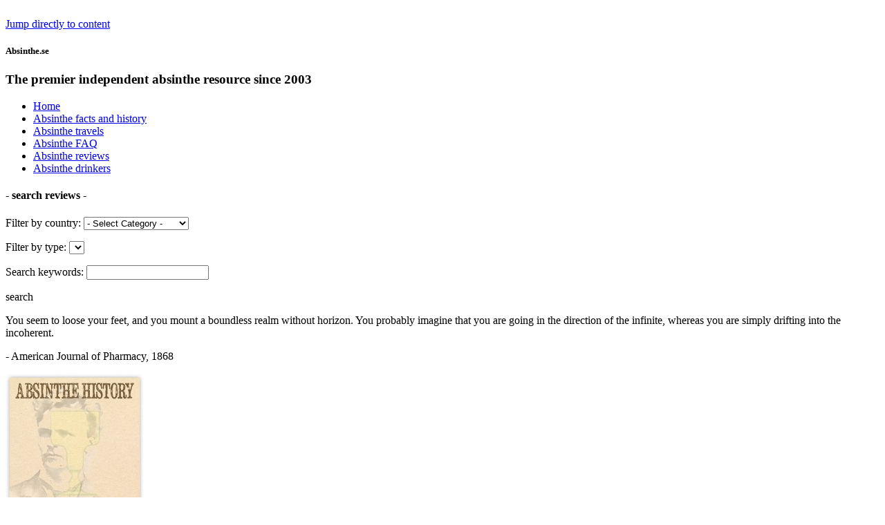

--- FILE ---
content_type: text/html; charset=utf-8
request_url: http://www.absinthe.se/absinthe-faq
body_size: 10819
content:
<!DOCTYPE html PUBLIC "-//W3C//DTD XHTML 1.0 Strict//EN" 
    "http://www.w3.org/TR/xhtml1/DTD/xhtml1-strict.dtd">
<html xmlns:og="http://ogp.me/ns#" xmlns:fb="https://www.facebook.com/2008/fbml" xmlns="http://www.w3.org/1999/xhtml">
  <head>
  <meta property="og:locale" content="en_GB" />
  <meta property="og:title" content="Absinthe.se - The internet's premier independent absinthe resource since 2003" />
  <meta property="og:description" content="Absinthe FAQ from Absinthe.se with answers to all your questions and thoughts about absinthe. All you need to know about absinthe is right here." />
  <meta property="og:type" content="article" />
  <meta property="og:url" content="http://www.absinthe.se/absinthe-faq" />
  <meta property="og:image" content="http://www.absinthe.se/images/layout/absinthe-se_og.png" />
  <meta property="og:site_name" content="Absinthe.se" />
  <meta property="fb:admins" content="587322892" />
    <meta http-equiv="X-UA-Compatible" content="IE=edge" />
    <link href="http://fonts.googleapis.com/css?family=Stint+Ultra+Condensed|Gabriela&subset=latin,latin-ext" rel="stylesheet" type="text/css"/>
    <script type="text/javascript" src="http://ajax.googleapis.com/ajax/libs/jquery/1.7.2/jquery.min.js"></script>
    <script type="text/javascript" src="http://ajax.googleapis.com/ajax/libs/jqueryui/1.9.2/jquery-ui.min.js"></script>
      <base href="http://www.absinthe.se/absinthe-faq" />
  <meta http-equiv="content-type" content="text/html; charset=utf-8" />
  <meta name="keywords" content="absinthe faq, frequently asked questions about absinthe, absinth, absint, drug, alcohol, hallucination, thujone" />
  <meta name="rights" content="All content on this site is subject to copyright unless otherwise stated. Usage of images or text are forbidden without the written permission from Absinthe.se or the respective works owner." />
  <meta name="author" content="Markus Hartsmar" />
  <meta name="description" content="Absinthe FAQ from Absinthe.se with answers to all your questions and thoughts about absinthe. All you need to know about absinthe is right here." />
  
  <title>Absinthe.se - The internet's premier independent absinthe resource since 2003</title>
  <link href="/templates/absinthe2011/favicon.ico" rel="shortcut icon" type="image/vnd.microsoft.icon" />
  <script type="text/javascript">
            /* <![CDATA[ */
            var s2AjaxUri = "http://www.absinthe.se/index.php?option=com_jreviews&format=raw&tmpl=component&lang=en",
                jrLanguage = new Array(),
                jrVars = new Array(),
                datePickerImage = "http://www.absinthe.se/components/com_jreviews/jreviews/views/themes/default/theme_images/calendar.gif",
                jrPublicMenu = 99999;
            jrLanguage["cancel"] = "Cancel";
            jrLanguage["submit"] = "Submit";
            jrLanguage["clearDate"] = "Clear";
            jrLanguage["field.select"] = "-- Select --";
            jrLanguage["field.select_field"] = "-- Select %s --";
            jrLanguage["field.no_results"] = "No results found, try a different spelling.";
            jrLanguage["field.ui_help"] = "Start typing for suggestions";
            jrLanguage["field.ui_add"] = "Add";
            jrLanguage["compare.heading"] = "Compare";
            jrLanguage["compare.compare_all"] = "Compare All";
            jrLanguage["compare.remove_all"] = "Remove All";
            jrLanguage["compare.select_more"] = "You need to select more than one listing for comparison.";
            jrLanguage["compare.select_max"] = "You selected maximum number of listings for comparison.";
            jrVars["locale"] = "en_GB";
            /* ]]> */
            </script>
  <link rel="stylesheet" type="text/css" href="http://www.absinthe.se/components/com_jreviews/jreviews/views/themes/default/theme_css/theme.css" />
  <link rel="stylesheet" type="text/css" href="http://www.absinthe.se/components/com_jreviews/jreviews/views/themes/default/theme_css/form.css" />
  <script type="text/javascript" src="http://www.absinthe.se/components/com_jreviews/jreviews/views/js/jreviews.js"></script>
  <script type="text/javascript" src="http://www.absinthe.se/components/com_jreviews/jreviews/views/js/jreviews.fields.js"></script>
  <script type="text/javascript" src="http://www.absinthe.se/components/com_jreviews/jreviews/views/js/jquery/i18n/jquery.ui.datepicker-en-GB.js"></script>

    <meta name="p:domain_verify" content="52fa9c00fe29da1240ad8933ad71b165" />
    <meta name="application-name" content="Absinthe.se"/> 
    <meta name="msapplication-TileColor" content="#3d3933"/> 
    <meta name="msapplication-TileImage" content="0b655fc4-3915-411d-b4c2-b53364d2f339.png"/>
    <link href="https://plus.google.com/+AbsintheSe" rel="publisher"/>
    <link href="/templates/absinthe2011/images/apple-touch-icon-precomposed.png" rel="apple-touch-icon-precomposed"/>
    <link href="/templates/absinthe2011/images/apple-touch-icon.png" rel="apple-touch-icon"/>
    <link href="/templates/absinthe2011/css/style.css" type="text/css" rel="stylesheet"/>
    <script type="text/javascript" src="/templates/absinthe2011/js/site.js"></script>
    <script>
      (function(i,s,o,g,r,a,m){i['GoogleAnalyticsObject']=r;i[r]=i[r]||function(){
        (i[r].q=i[r].q||[]).push(arguments)},i[r].l=1*new Date();a=s.createElement(o),
          m=s.getElementsByTagName(o)[0];a.async=1;a.src=g;m.parentNode.insertBefore(a,m)
            })(window,document,'script','//www.google-analytics.com/analytics.js','ga');
      ga('create', 'UA-418437-1', 'www.absinthe.se');
      ga('send', 'pageview');
    </script>
  </head>
  <body>

      <div id='fb-root'></div><script type='text/javascript'>



      // Load the SDK Asynchronously

      (function(d){

      var js, id = 'facebook-jssdk'; if (d.getElementById(id)) {return;}

      js = d.createElement('script'); js.id = id; js.async = true;

      js.src = '//connect.facebook.net/en_GB/all.js';

      d.getElementsByTagName('head')[0].appendChild(js);

    }(document));



    </script>
      <div id="topGradient">&nbsp;</div>
    <div id="centerWrapper">
            <div id="css3wrap">
      <a class="accessibilityLink" href="#rightColumnContent">Jump directly to content</a>
      <div id="topContainer">
        <h5 class="logo" onclick="self.location.href='/';">Absinthe.se</h5>
        <h3 class="established">The premier independent absinthe resource since 2003</h3>
      </div>
      <div id="shadeWrapper">
        <!-- The class on the root UL tag was changed to match the Blueprint nav style -->
<ul class="joomla-nav" id="topMenu">
<li class="item464"><a href="/absinthe-travels-chasing-the-fairy/all/" title="Absinthe.se" >Home</a></li><li class="item481"><a href="/absinthe-facts-and-history/" title="Absinthe history and facts" >Absinthe facts and history</a></li><li class="item466"><a href="/absinthe-travels-chasing-the-fairy/all/" title="Absinthe related travels" >Absinthe travels</a></li><li id="current" class="selected item468"><a href="/absinthe-travels-chasing-the-fairy/all/" >Absinthe FAQ</a></li><li class="item472"><a href="/absinthe-reviews" >Absinthe reviews</a></li><li class="item478"><a href="/absinthe-facts-and-history/" >Absinthe drinkers</a></li></ul>

        <div id="contentHolder">
          <div id="leftColumnContent">
            
                        <div id="submenu">
              

        <script type="text/javascript">
        /* <![CDATA[ */
        jQuery(document).ready(function(){
            var $controlFieldSearch96 = new jreviewsControlField('JreviewsAdvSearch_96');
            $controlFieldSearch96.loadData({'page_setup':true,'recallValues':true,'referrer':'adv_search_module'});  
        });
        /* ]]> */
        </script>            
            
                  
<div id="searchReviewBox">
  <h4>- search reviews -</h4>
	<form id="JreviewsAdvSearch_96" action="" method="post">		
		
				<div class="jr_fieldDiv">   
			<p>Filter by country: <select name="data[categories]" class="jrSelect" ><option value="0">- Select Category -</option><option value="93">Absinthe Reviews</option><option value="96">- Modern Absinthes</option><option value="107">- - Austria</option><option value="108">- - Bulgaria</option><option value="109">- - Czech Republic</option><option value="110">- - Denmark</option><option value="105">- - France</option><option value="111">- - Germany</option><option value="112">- - Italy</option><option value="113">- - Netherlands</option><option value="114">- - Poland</option><option value="115">- - Portugal</option><option value="123">- - Slovenia</option><option value="116">- - South Africa</option><option value="117">- - Spain</option><option value="118">- - Sweden</option><option value="106">- - Switzerland</option><option value="119">- - USA</option><option value="120">- - United Kingdom</option><option value="99">- Vintage Absinthes</option><option value="100">- - Before 1915</option><option value="101">- - After 1915</option><option value="103">- - Vintage Substitutes</option><option value="121">- Substitutes</option></select></p>
			<p>Filter by type: <select name="data[Field][Listing][jr_type]" id="jr_type"  class="jrSelect" ></select>
</p>
			<p>Search keywords: <input type="text" name="data[keywords]" value="" /></p>
      <div id="searchButtonOK" class="leftColumnSearchButton" onclick="jQuery(this).parents('form:eq(0)').attr('action',s2AjaxUri).submit();">search</div>
		</div>

		<div class="clr"></div>
				<div style="display:none;">
		<input name="data[contentoptions][]" type="hidden" value="title" />		
		<input name="data[contentoptions][]" type="hidden" value="introtext" />
		<input name="data[contentoptions][]" type="hidden" value="fulltext" />
							
		<input name="data[search_query_type]" type="hidden" value="all" />

        		<input type="hidden" name="data[controller]" value="search" />
		<input type="hidden" name="data[action]" value="_process" />
		<input type="hidden" name="Itemid" value="99999" />
		<input type="hidden" name="data[menu_id]" value="472" />
		<input type="hidden" name="data[dir]" value="" />
		<input type="hidden" name="data[Search][criteria_id]" value="" />
		<input type="hidden" name="data[form_id]" value="JreviewsAdvSearch_96" />
		<input type="hidden" name="data[module_id]" value="96" />   
		
		                               			

				</div>
	</form>
</div>
            </div>
            
                        <div id="quotebox">
              <div class="newsflash">
	


<p class="quoteText">You seem to loose your feet, and you mount a boundless realm without horizon. You probably imagine that you are going in the direction of the infinite, whereas you are simply drifting into the incoherent.</p>
<p class="quoteAuthor">- American Journal of Pharmacy, 1868</p>
</div>

            </div>
            
                        <div id="leftColumnBanners">
              <p><a href="/absinthe-facts-and-history/absinthe-history-in-scandinavia" title="Absinthe history in Scandinavia"><img src="/images/layout/banner_absinthe-history-in-scandinavia.jpg" border="0" alt="Absinthe history in Scandinavia" title="Absinthe history in Scandinavia" /></a></p><p><a href="/recommended-absinthe-vendors" title="Recommended absinthe vendors"><img src="/images/layout/banner_recommended-absinthe-vendors.png" border="0" alt="Recommended absinthe vendors" title="Recommended absinthe vendors" /></a></p><p><a href="/absinthe-ritual" title="The Absinthe Ritual - How to prepare an absinthe"><img src="/images/layout/banner_absinthe-ritual.jpg" border="0" alt="The Absinthe Ritual - How to prepare an absinthe" title="The Absinthe Ritual - How to prepare an absinthe" /></a></p>
            </div>
            
            
          </div>
          <div id="rightColumnContent">
            <!-- actual page content -->
            <div class="item-page">

	<h1>
			Absinthe FAQ		</h1>








<p>I get a lot of questions about absinthe both here through this site and in real  life. Not surprisingly many of these questions were the same coming in over and  over again and many based on old beliefs and rumours. So, to straighten things  out I've put together a little FAQ covering the most common questions I get.</p>
 <hr />
<ul style="text-align: center; list-style: none; padding: none; margin-right: 40px;">
<li><a href="#faq1">What is absinthe?</a></li>
<li><a href="#faq2">What does absinthe taste like?</a></li>
<li><a href="#faq3">Is absinthe a drug or poison, and will it get me high?</a></li>
<li><a href="#faq4">If absinthe is not a drug, then why was it banned?</a></li>
<li><a href="#faq5">What's the legal status of absinthe today?</a></li>
<li><a href="#faq6">How do I prepare my absinthe before drinking?</a></li>
<li><a href="#faq7">I've seen movied with absinthe and fire, what's that?</a></li>
<li><a href="#faq8">How is absinthe made?</a></li>
<li><a href="#faq9">I've seen "absinthe making kits" on the internet, can I use those?</a></li>
<li><a href="#faq10">What about thujone?</a></li>
<li><a href="#faq11">So, what absinthe contains the most thujone?</a></li>
<li><a href="#faq12">How about Czech absinth? Isn't that the only "real" one today?</a></li>
<li><a href="#faq13">Are "real absinthes" really available today?</a></li>
<li><a href="#faq14">Which absinthe should I get?</a></li>
<li><a href="#faq15">Where can I buy absinthe?</a></li>
</ul>
<hr />
<h3 id="faq1"><br />What is absinthe?</h3>
<p>Absinthe is a tasty anise-based aperitif. To be enjoyed and sipped as any other aperitif. Absinthe is known for its green color which is obtained from the use of herbs to color the distillate in production. Other colors exist but are less common. Traditionally absinthe was green or completely transparent. <br /><br />It is a high proof liquor with an alcohol level commonly between 55% and 72% However, there are absinthes at both lower and higher strengths than those. <br /><br />A whole lot of rumours and myths exist around absinthe. Most of them completely untrue but some of course include atleast a bit of reality. The ones most common are those that tell you that absinthe will make you go mad, cut off your ears, see little green fairies and all kinds of things. Absinthe will do neither of this.</p>
<p> </p>
<h3 id="faq2">What does absinthe taste like?</h3>
<p>Absinthe is an anise-based drink. Of all the ingredients in absinthe anise is one of the absolute key players and makes up the greatest portion in most recipes. There are absinthes on the market that claims to be "anise free absinthe" which pretty much would mean that they are not really to be considered absinthes, atleast not in the aspect of what classic, properly made Belle Epoque style absinthe is. Of course there is more to it than anise, and all other herbs lends their own unique flavour to absinthe as well. However, absinthe will always carry an anise taste.</p>
<p> </p>
<h3 id="faq3">Is absinthe a drug or poison, and will it get me high?</h3>
<p>No. Neither of this is true. Absinthe is not a drug and it will not show up on a drug test, unless the test is specifically made to detect traces of any of the (very common) ingredients of absinthe. <br /><br />Many myths and rumours about absinthe's hallucinogenic properties have been floating around for ages and ages. Absinthe is not hallucinogenic though and it will not get you high. It was previously believed that thujone, from wormwood, had the same properties as THC because they had a similar molecualr structure. This has since been proven completely untrue. Thujone has no relation to THC or anything else remotely close to Cannabis.</p>
<p> </p>
<h3 id="faq4">If absinthe is not a drug, then why was it banned?</h3>
<p>This is a very long story and it is explained and told in the <a href="/absinthe-facts-and-history/history-of-absinthe">History and facts</a> section of this site. However to put it in short, it goes something like this. <br /><br />There was a very powerful temperance movement who saw absinthes popularity among the people as a huge threat. The temperance movement together with the wine industry which saw much of its profits eaten by absinthe did all in their power to put an end to absinthe. Scientific research, often paid by the wine industry and the temperance movement, was done to find proof that absinthe caused all kinds of health problems and had to be stopped. "Absinthism" was coined and supposed to be caused by absinthe. <br /><br />The effects of absinthism were all very much like those of alcoholism but this was a long time ago... <br /><br />Fuelled by the notorious "Lanfray murders", where a farmer shoots part of his family are blamed on absinthe, as were other crimes, the temperance movement gained a lot of ground and absinthe took one step closer to its grave. <br /><br />Thujone was found as a part of absinthe and studies made on thujone showed that thujone caused severe damage to your body and eventually killed you. Of course, those studies were made on little fluffy lab critters and they were injected pure thujone and wormwood oil in amounts not obtainable from drinking absinthe. Science were not very well regulated and even accurate in those days. <br /><br />Lots of things were done by the largest absinthe manufacturers to meet this and they worked hard to prove that absinthe wasn't dangerous. However, in the end the temperance movement won and absinthe was banned in several countries around the time of 1910-1915.</p>
<p> </p>
<h3 id="faq5">What's the legal status of absinthe today?</h3>
<p>Absinthe is legal in all of Europe today as well as in most of South-America and in Canada. Absinthe was banned in the U.S.A because of restrictions on thujone content up until late 2007 when the regulations where slightly altered. Since then several authentic absinthes have been released on the market in the U.S and also some U.S made absinthes have seen the light of day.  <br /><br />Common belief is that absinthe was banned all over the world and only remained legal in Portugal for a long time. This is not true... Absinthe was never banned in Spain where production of absinthe kept on going and actually never stopped. Absinthe was never banned in Sweden or Denmark as well as the U.K and of course, Portugal. It is highly likely that there are several other countries in which absinthe was never banned, simply because absinthe never posed either a health problem or a "threat" to other liquors there.</p>
<p> </p>
<h3 id="faq6">How do I prepare my absinthe before drinking?</h3>
<p>The proper way to prepare an absinthe is to dillute it with water. You would typically pour a measure of absinthe (about 3cl) into a glass and slowly add iced water to this. The water to absinthe ratio ranges from 3:1 up to 5:1 depending on personal preference and alcoholic strength of the absinthe itself. <br /><br />Sugar can be added to sweeten the drink and in some cases bring forward certain flavour profiles of the drink. This is typically done by placing a slotted spoon, an absinthe spoon, on top the glass containing the absinthe. A sugar cube is placed on the spoon onto which iced water is slowly dripped. Drop by drop the water dissolves the sugar which drips into the absinthe. Water is continously added until the desired ratio is reached. <br /><br />Illustrations on further instructions can be found at the <a href="/absinthe-ritual" title="How to prepare your absinthe properly">Absinthe ritual</a> page of this site.</p>
<p> </p>
<h3 id="faq7">I've seen movies with absinthe and fire, what's that?</h3>
<p>That's bogus and completely pointless. Admitedly it may look cool on the silver screen but it has absolutely nothing to do with a traditionally prepared absinthe. <br /><br />This is a method mainly promoted by producers of "czech" och "bohemian" style absinthes which tastes rather flat and candylike in the first place and neither benefits nor loses anything on this method. <br /><br />What will happen is that the sugar will melt into a burnt lump of sugar adding a caramelized burnt taste to your drink. Myths have been circulating that the burning method should somehow magically enhance the effect of thujone and give a boost to the alcohol punch. With only very little brain capacity it is easy to see through this and realize that burning alcohol will only remove alcohol from the drink and it will most certainly not increase the effect of anything it burns, since it will disappear.</p>
<p> </p>
<h3 id="faq8">How is absinthe made?</h3>
<p>Absinthe, properly made, is always distilled and naturally colored if colored at all. Even in the pre-ban era there were brands made from mixing oils and alcohol and adding colorants, just as today. However - the best quality absinthes can only be achieved through proper distillation using the correct equipment and technique. <br /><br />To put it in short, a set of herbs are macerated in 85% alcohol for a certain period of time. This charge is distilled to collect a nicely scented distillate which have extracted the oils and aromas of the herbs that we want in our absinthe. The bad and nasty stuff is left behind since it doesn't carry over in distillation. <br /><br />This perfumed distillate is then colored using the coloring herbs of your choice and then filtered. This is then watered down to normally between 55-75%. <br /><br />There is more to it than this, but I'm not here to make you graduate in absinthe production.</p>
<p> </p>
<h3 id="faq9">I've seen "absinthe making kits" on the net. Can I use those?</h3>
<p>First of all, based on what is stated above, you need to own and know how to operate a still. In most countries this is not legal and therefor you cannot properly make absinthe at home. In some countries owning a still is actually legal and for people residing in those countries it would be possible to make absinthe. However, obtaining an absinthe-kit for this purpose is not recommended. First, the herbs are most often of very poor quality and sometimes, more often so than not, not even of the correct cultivars. <br /><br />Some of the kits and recipes found online state that all you have to do is let the herbs sit in a bottle of vodka for a certain amount of days and then filter the lot and you will supposedly have absinthe. That is not correct. What you have just made is nothing but a rather vile concoction more closely comparable to a really poorly made aquavit.</p>
<p> </p>
<h3 id="faq10">What about thujone?</h3>
<p>Yes, what about thujone? Thujone does not play as big a part in absinthe as you may think or may have heard. As a matter of fact thujone is more or less irrelevant. Thujone content has nothing to do with the quality of an absinthe and it is often safe to say that those brands marketing themselves as having the highest amount of thujone are likely to be the worst ones. <br /><br />Either way, thujone was what got the blame for everything and eventually used as a tool to put a ban on absinthe. In that aspect thujone is not irrelevant to the <em>history</em> of absinthe. <br /><br />A common misconception is that pre-ban absinthes contained up to 260-300ppm of thujone. In recent studies this has been proven false and it turns out that the majority of pre-ban absinthes actually would fall in well under the modern regulations of allowed thujone content. <br /><br />More information on thujone can be found at this outstanding resource including modern and historic research and papers on thujone and absinthe, <a href="http://www.thujone.info/" target="_blank">http://www.thujone.info/</a>. In April 2008 the single most important paper on thujone levels in pre-ban and modern era absinthes this far was released. It effectively proves that the previously alledged levels of thujone (based on calculations and assumptions rather than scientific testing) are not true as has been debated for a long time.</p>
<p> </p>
<h3 id="faq11">So, which absinthe contains the most thujone?</h3>
<p>This is a completely useless question really. First of all because we cannot entirely trust what the manufacturers claim on their labels. Second because there is really no use in thinking about this at all. The amount of thujone found in most absinthes today is well below the EU-regulated 10 and 35 mg/l. Even those claiming to have thujone levels above that would not make a difference as to the supposed effects or overall experience. As a matter of fact, most of the so called "high thujone" absinthes instead carry an unwanted bitterness coming from either added wormwood oil or a final maceration and/or coloration using Artemisia absinthium. <br /><br />In short, never mind the thujone content and instead find something with a taste that appeals to you.</p>
<p> </p>
<h3 id="faq12">How about Czech absinth, isn't that the only "real" one today?</h3>
<p>That is another one of those odd rumours that somehow people just take for being the complete and only truth. As a matter of fact, it couldn't be more wrong. Absinthe from the Czech republic are most often very far from real absinthe. Most of the Czech products are simple mixes of artificial colorants and artificial tastes or oil extracts, essences. Some are herbs macerated in high proof alcohol and then filtered and bottled. None of them are any good representation of what actual real absinthe is or ever was. <br /><br />There are an extremely limited range of Czech absinthes that are actually properly distilled and produced to be actual absinthes. One of those being the St. Antoine absinthe from Zufanek. One of the very few Czech absinthes that can actually compete with the better brands from France and Switzerland. However no Czech absinthe is any more real than the products coming out of France, Switzerland, Spain or where ever it may be.</p>
<p> </p>
<h3 id="faq13">Are real absinthes really available today?</h3>
<p>Yes they are. There are several absinthes available on the market today that can be considered "real" absinthes. They are made according to the same old methods, using the same type of equipment and based on age old recipes. There have been no modifications to "adjust" them for modern day regulations. Mainly since such adjustments are rarely needed at all in the first place. Take a look in the Absinthe Reviews section to find out which are true absinthes and which ones are the best.</p>
<p> </p>
<h3 id="faq14">Which absinthe should I get?</h3>
<p>I have compiled the Absinthe Reviews for this very purpose. If you have a look at those, you will soon see which absinthes I consider to be the best ones. The absinthe review section is continously updated and it is safe to say that it is a fairly good indicator of what is good and what is not. <br /><br />Keep in mind that in this world, price is not always a quality indicator. One of the most expensive absinthes, King of Spirits Gold  cost over $200 for a 0.7 liter bottle. It is most certainly of lesser quality and certainly nowhere near an authentic "Belle Epoque" absinthe.</p>
<p> </p>
<h3 id="faq15">Where can I buy absinthe?</h3>
<p>Considering that absinthe isn't really a mainstream drink like vodka or scotch (yet), you're not likely to find quality absinthes in many liquor stores around the world. There are a few though but you will most likely find the best assortment online. Be sure though, to stick to vendors with a selection of good absinthes and do not let yourself to be fooled by the many marketing tricks relying on old myths and false "facts". In the U.S some of the bigger distributors are starting to get a fairly decent selection of absinthes and you may actually find some really good ones at your local BevMo or what ever it is you have.<br /> </p>
<p> </p>
<p><em>Written by <a href="https://plus.google.com/+MarkusHartsmar?rel=author" target="_blank" title="Markus Hartsmar, Google+ Profile">Markus Hartsmar</a></em></p>
	
</div>


                                  </div>
        </div>
        <div id="boxesContainer">
          <div id="boxesHolder">
                      <div class="box">
              <h3>- absinthe books and poetry -</h3>
<div><a href="/absinthe-books-and-poetry"><span class="boxphoto books"> </span></a></div>
<p>Many writers "of old" wrote poems or passages about absinthe. Some drank it, some didn't. Find some of them here as well as reviews and notes on modern books about absinthe.  </p>
<p><a href="/absinthe-books-and-poetry" title="Absinthe books and poetry" style="float: right;">Read more...</a></p>
            </div>
                                    <div class="box" style="position:relative;">
              <h3>- latest news and additions -</h3>
              <p><span style="line-height: 1.3em;">The Absinthe Poetry section has seen several updates the past days. Poems and information about more authors; Antonin Artaud, Arthur Symons, Francis Saltus Saltus, Florence Folsom and Robert Loveman. Open your mind and have a drink while you enjoy their lyrics. <br /><a href="/absinthe-poetry" title="Absinthe Poetry - poems and prose about absinthe" style="float: right;">Read more...</a></span></p>
              <div class="popoutMag">&nbsp;</div>
             </div>
                                      <div class="box">
              <h3>- absinthe.se on facebook -</h3>
<div><a href="http://www.facebook.com/absinthe.se" target="_blank" title="Absinthe.se on Facebook"><span class="boxphoto facebook"> </span></a></div>
<p>It's the new bistro, the new bar in town. A good place to meet when meeting in real life isn't always an option. Meet me on facebook for more updates from the absinthe world.</p>
<p><a href="http://www.facebook.com/absinthe.se" target="_blank" title="Absinthe.se is on Facebook - Like it" style="float: right;">Visit absinthe.se on facebook...</a></p>
            </div>
                      </div> 
        </div>
      </div>
      <div id="footerContainer">
        <div class="graphicElement_footer">&nbsp;</div>
        <ul id="footerMenu">
          <li><a href="/absinthe-reviews" title="Absinthe reviews and ratings">reviews</a></li>
          <li><a href="/absinthe-faq" title="Absinthe FAQ from Absinthe.se">faq</a></li>
          <li><a href="/absinthe-facts-and-history" title="Absinthe history and facts">history</a></li>
          <li><a href="/absinthe-books-and-poetry" title="Absinthe poetry and books about absinthe">publications</a></li>
          <li class="last"><a href="/absinthe-ritual" title="Absinthe ritual - How to prepare an absinthe">absinthe ritual</a></li>
        </ul>
        <h5 class="copyright">&copy; 2003-2014 Absinthe.se - Louche</h5>
      </div>
      </div>
    </div>    
  </body>
</html>

--- FILE ---
content_type: text/plain
request_url: https://www.google-analytics.com/j/collect?v=1&_v=j102&a=2118467459&t=pageview&_s=1&dl=http%3A%2F%2Fwww.absinthe.se%2Fabsinthe-faq&ul=en-us%40posix&dt=Absinthe.se%20-%20The%20internet%27s%20premier%20independent%20absinthe%20resource%20since%202003&sr=1280x720&vp=1280x720&_u=IEBAAAABAAAAACAAI~&jid=1586385143&gjid=1405911269&cid=1758860492.1768465411&tid=UA-418437-1&_gid=1466837622.1768465411&_r=1&_slc=1&z=51250017
body_size: -285
content:
2,cG-5GP2VYS7MC